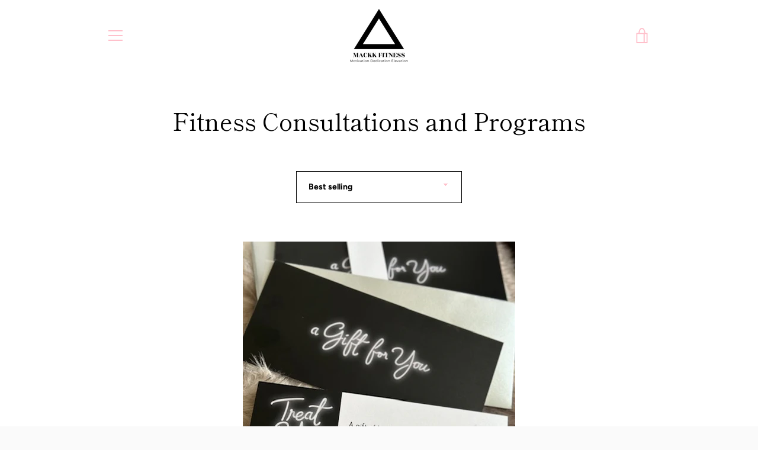

--- FILE ---
content_type: text/javascript
request_url: https://mackkfitness.com/cdn/shop/t/2/assets/custom.js?v=101612360477050417211607538763
body_size: -682
content:
//# sourceMappingURL=/cdn/shop/t/2/assets/custom.js.map?v=101612360477050417211607538763
